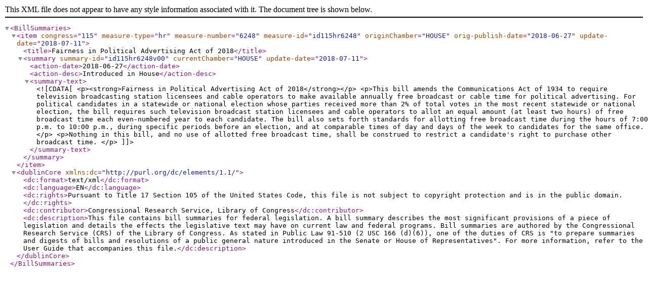

--- FILE ---
content_type: text/xml
request_url: https://www.govinfo.gov/bulkdata/BILLSUM/115/hr/BILLSUM-115hr6248.xml
body_size: 811
content:
<?xml version="1.0" encoding="UTF-8"?><BillSummaries>
<item congress="115" measure-type="hr" measure-number="6248" measure-id="id115hr6248" originChamber="HOUSE" orig-publish-date="2018-06-27" update-date="2018-07-11">
<title>Fairness in Political Advertising Act of 2018</title>
<summary summary-id="id115hr6248v00" currentChamber="HOUSE" update-date="2018-07-11">
<action-date>2018-06-27</action-date>
<action-desc>Introduced in House</action-desc>
<summary-text><![CDATA[<p><strong>Fairness in Political Advertising Act of 2018</strong></p> <p>This bill amends the Communications Act of 1934 to require television broadcasting station licensees and cable operators to make available annually free broadcast or cable time for political advertising. For political candidates in a statewide or national election whose parties received more than 2% of total votes in the most recent statewide or national election, the bill requires such television broadcast station licensees and cable operators to allot an equal amount (at least two hours) of free broadcast time each even-numbered year to each candidate. The bill also sets forth standards for allotting free broadcast time during the hours of 7:00 p.m. to 10:00 p.m., during specific periods before an election, and at comparable times of day and days of the week to candidates for the same office.</p> <p>Nothing in this bill, and no use of allotted free broadcast time, shall be construed to restrict a candidate's right to purchase other broadcast time. </p>]]></summary-text>
</summary>
</item>
<dublinCore xmlns:dc="http://purl.org/dc/elements/1.1/">
<dc:format>text/xml</dc:format>
<dc:language>EN</dc:language>
<dc:rights>Pursuant to Title 17 Section 105 of the United States Code, this file is not subject to copyright protection and is in the public domain.</dc:rights>
<dc:contributor>Congressional Research Service, Library of Congress</dc:contributor>
<dc:description>This file contains bill summaries for federal legislation. A bill summary describes the most significant provisions of a piece of legislation and details the effects the legislative text may have on current law and federal programs. Bill summaries are authored by the Congressional Research Service (CRS) of the Library of Congress. As stated in Public Law 91-510 (2 USC 166 (d)(6)), one of the duties of CRS is "to prepare summaries and digests of bills and resolutions of a public general nature introduced in the Senate or House of Representatives". For more information, refer to the User Guide that accompanies this file.</dc:description>
</dublinCore>
</BillSummaries>
